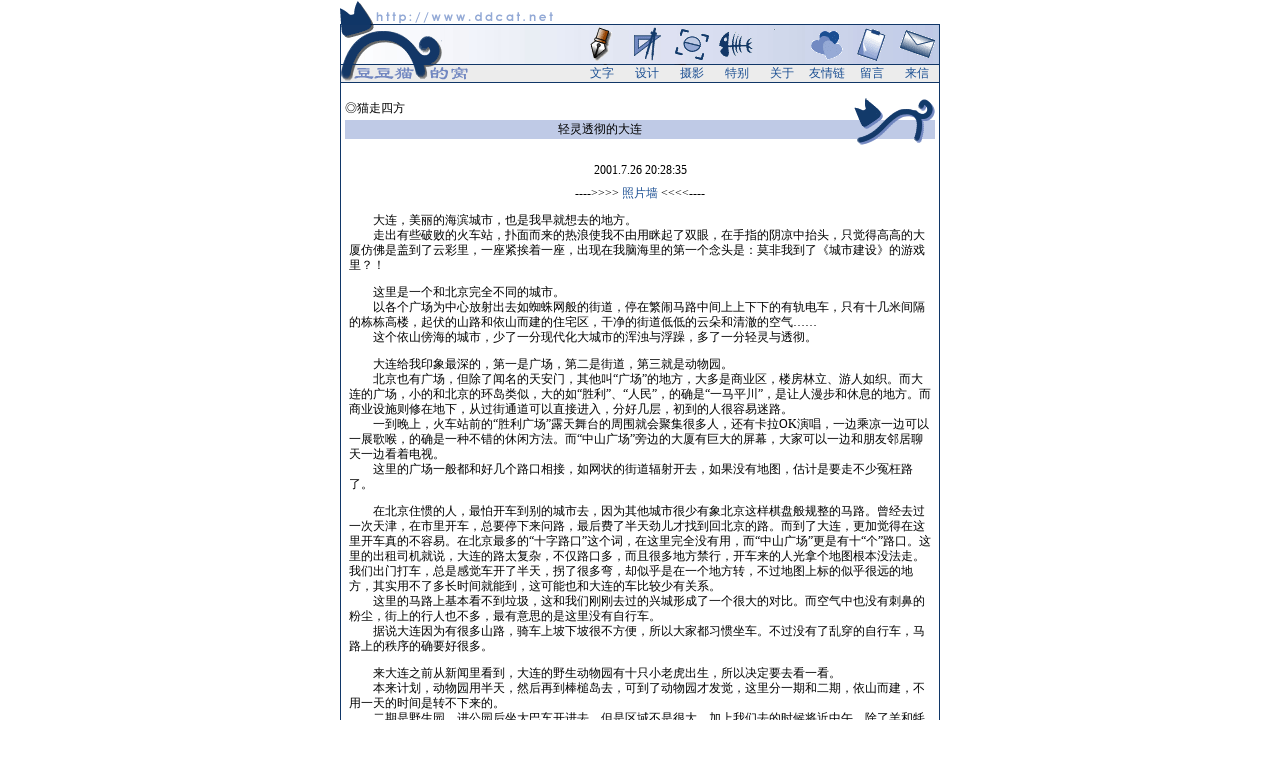

--- FILE ---
content_type: text/html
request_url: http://ddcat.net/wenzi/sifang/xingcheng/sifang_02.htm
body_size: 4463
content:
<html><!-- InstanceBegin template="/Templates/v3_end_600.dwt" codeOutsideHTMLIsLocked="false" -->
<head>
<base target="_self">
<!-- #BeginEditable "doctitle" --> 
<title>豆豆猫的窝 > 文字 > 猫走四方 > 轻灵透彻的大连</title>
<!-- #EndEditable --> 
<meta http-equiv="Content-Type" content="text/html; charset=gb2312">
<meta name="author" content="ddcat">
<link rel="stylesheet" href="../../../mystyle.css">
<!-- InstanceParam name="src" type="URL" value="../../../images/b_wenzi_2.gif" --><!-- InstanceParam name="src2" type="URL" value="../../../images/b_sheji.gif" --><!-- InstanceParam name="src3" type="URL" value="../../../images/b_sheying.gif" --><!-- InstanceParam name="src4" type="URL" value="../../../images/b_tebie.gif" --><!-- InstanceParam name="src5" type="URL" value="../../../images/b_guanyu.gif" --><!-- InstanceParam name="src6" type="URL" value="../../../images/b_youqing.gif" --><!-- InstanceParam name="src7" type="URL" value="../../../images/b_liuyan.gif" --><!-- InstanceParam name="src8" type="URL" value="../../../images/b_laixin.gif" -->
</head>

<body bgcolor="#FFFFFF" topmargin="0" leftmargin="0">
<table width="600" border="0" cellspacing="0" cellpadding="0" align="center">
  <tr> 
    <td><a href="../../../index.html"><img src="../../../images/title_01_2.gif" width="213" height="24" border="0"></a></td>
  </tr>
  <tr> 
    <td bgcolor="#103667" height="1"><img src="../../../images/title_02.gif" width="33" height="1"></td>
  </tr>
  <tr> 
    <td bgcolor="#103667" valign="top" align="center"> 
      <table width="598" border="0" cellspacing="0" cellpadding="0" bgcolor="#FFFFFF">
        <tr> 
          <td background="../../../images/title_bg_2.jpg"> 
            <table width="100%" border="0" cellspacing="0" cellpadding="0">
              <tr> 
                <td><a href="../../../index.html"><img src="../../../images/title_03.gif" width="101" height="39" border="0"></a></td>
                <td width="45" align="center"><a href="../../index.htm"><img src="../../../images/b_wenzi_2.gif" width="23" height="35" border="0" alt="文字"></a></td>
                <td width="45" align="center"><a href="../../../sheji/index.htm"><img src="../../../images/b_sheji.gif" width="28" height="34" border="0" alt="设计"></a></td>
                <td width="45" align="center"><a href="../../../sheying/sheying.htm"><img src="../../../images/b_sheying.gif" width="36" height="33" alt="摄影" border="0"></a></td>
                <td width="45" align="center"><a href="../../../tebie/tebie.htm"><img src="../../../images/b_tebie.gif" width="37" height="28" alt="特别奉献" border="0"></a></td>
                <td width="45" align="center"><a href="../../../guanyu.htm"><img src="../../../images/b_guanyu.gif" width="33" height="32" alt="关于本猫" border="0"></a></td>
                <td width="45" align="center"><a href="../../../youqing.htm"><img src="../../../images/b_youqing.gif" width="36" height="32" alt="友情链" border="0"></a></td>
                <td width="45" align="center"><a href="http://www.gwebinfo.com/ddcat/bbs/index.php" target="_blank"><img src="../../../images/b_liuyan.gif" width="31" height="35" alt="留言簿" border="0"></a></td>
                <td width="45" align="center"><a href="mailto:ddcat@tom.com"><img src="../../../images/b_laixin.gif" width="38" height="32" alt="来信联系" border="0"></a></td>
              </tr>
            </table>
          </td>
        </tr>
      </table>
    </td>
  </tr>
  <tr> 
    <td bgcolor="#103667" align="center"><img src="../../../images/title_05.gif" width="96" height="1"></td>
  </tr>
  <tr> 
    <td align="center" bgcolor="#103667"> 
      <table width="598" border="0" cellspacing="0" cellpadding="0" bgcolor="#ececec">
        <tr> 
          <td valign="top" width="127"><a href="../../../index.html"><img src="../../../images/title_05_2.gif" width="127" height="17" border="0" alt="http://www.ddcat.net"></a></td>
          <td align="right"><!-- #BeginLibraryItem "/Library/menu_txt.lbi" -->
<table border="0" cellspacing="0" cellpadding="0">
  <tr> 
    <td width="45" align="center"><a href="../../index.htm" target="_blank">文字</a></td>
    <td width="45" align="center"><a href="../../../sheji/index.htm" target="_blank">设计</a></td>
    <td width="45" align="center"><a href="../../../sheying/sheying.htm" target="_blank">摄影</a></td>
    <td width="45" align="center"><a href="../../../tebie/tebie.htm" target="_blank">特别</a></td>
    <td width="45" align="center"><a href="../../../guanyu.htm" target="_blank">关于</a></td>
    <td width="45" align="center"><a href="../../../youqing.htm" target="_blank">友情链</a></td>
    <td width="45" align="center"><a href="http://www.gwebinfo.com/ddcat/bbs/index.php" target="_blank">留言</a></td>
    <td width="45" align="center"><a href="mailto:ddcat@163.net">来信</a></td>
  </tr>
</table><!-- #EndLibraryItem --></td>
        </tr>
      </table>
    </td>
  </tr>
</table>
<table width="600" border="0" cellspacing="1" cellpadding="0" align="center" bgcolor="#103667">
  <tr> 
    <td bgcolor="#FFFFFF" align="center">
      <table width="590" border="0" cellpadding="0" cellspacing="0">
        <tr align="center" valign="top" > 
          <td>&nbsp;</td>
        </tr>
        <tr align="center" valign="top" > 
          <td align="right" valign="bottom"> 
            <table width="100%" border="0" cellspacing="0" cellpadding="0">
              <tr> 
                <td id="nav_title">◎<!-- #BeginEditable "nav_title" -->猫走四方<!-- #EndEditable --></td>
                <td align="right" width="22"><img src="../../../images/cat_wenzi_n_01.gif" width="81" height="22"></td>
              </tr>
            </table>
          </td>
        </tr>
        <tr align="center" valign="top" > 
          <td bgcolor="#bfcae6"> 
            <table width="100%" border="0" cellspacing="0" cellpadding="0">
              <tr> 
                <td id="title" align="center"><!-- #BeginEditable "title" -->轻灵透彻的大连<!-- #EndEditable --></td>
                <td align="right" width="81"><img src="../../../images/cat_wenzi_n_02.gif" width="81" height="19"></td>
              </tr>
            </table>
          </td>
        </tr>
        <tr align="left" valign="top"> 
          <td align="right" height="20"><img src="../../../images/cat_wenzi_n_03.gif"></td>
        </tr>
        <tr align="left" valign="top"> 
          <td align="center"> 
            <table width="100%" border="0" cellspacing="0" cellpadding="4">
              <tr> 
                <td align="center" height="20" valign="top"><!-- #BeginEditable "datetime" -->2001.7.26 
                  20:28:35<!-- #EndEditable --></td>
              </tr>
              <tr> 
                <td id="text"><!-- #BeginEditable "text" -->
                  <p align="center">----&gt;&gt;&gt;&gt; <a href="sifang_02_p.htm" target="_self">照片墙</a> 
                    &lt;&lt;&lt;&lt;----</p>
                  <p></p>
                  <p>　　大连，美丽的海滨城市，也是我早就想去的地方。<br>
                    　　走出有些破败的火车站，扑面而来的热浪使我不由用眯起了双眼，在手指的阴凉中抬头，只觉得高高的大厦仿佛是盖到了云彩里，一座紧挨着一座，出现在我脑海里的第一个念头是：莫非我到了《城市建设》的游戏里？！ 
                  </p>
                  <p>　　这里是一个和北京完全不同的城市。 <br>
                    　　以各个广场为中心放射出去如蜘蛛网般的街道，停在繁闹马路中间上上下下的有轨电车，只有十几米间隔的栋栋高楼，起伏的山路和依山而建的住宅区，干净的街道低低的云朵和清澈的空气…… 
                    <br>
                    　　这个依山傍海的城市，少了一分现代化大城市的浑浊与浮躁，多了一分轻灵与透彻。 </p>
                  <p>　　大连给我印象最深的，第一是广场，第二是街道，第三就是动物园。 <br>
                    　　北京也有广场，但除了闻名的天安门，其他叫“广场”的地方，大多是商业区，楼房林立、游人如织。而大连的广场，小的和北京的环岛类似，大的如“胜利”、“人民”，的确是“一马平川”，是让人漫步和休息的地方。而商业设施则修在地下，从过街通道可以直接进入，分好几层，初到的人很容易迷路。 
                    <br>
                    　　一到晚上，火车站前的“胜利广场”露天舞台的周围就会聚集很多人，还有卡拉OK演唱，一边乘凉一边可以一展歌喉，的确是一种不错的休闲方法。而“中山广场”旁边的大厦有巨大的屏幕，大家可以一边和朋友邻居聊天一边看着电视。 
                    <br>
                    　　这里的广场一般都和好几个路口相接，如网状的街道辐射开去，如果没有地图，估计是要走不少冤枉路了。 </p>
                  <p>　　在北京住惯的人，最怕开车到别的城市去，因为其他城市很少有象北京这样棋盘般规整的马路。曾经去过一次天津，在市里开车，总要停下来问路，最后费了半天劲儿才找到回北京的路。而到了大连，更加觉得在这里开车真的不容易。在北京最多的“十字路口”这个词，在这里完全没有用，而“中山广场”更是有十“个”路口。这里的出租司机就说，大连的路太复杂，不仅路口多，而且很多地方禁行，开车来的人光拿个地图根本没法走。我们出门打车，总是感觉车开了半天，拐了很多弯，却似乎是在一个地方转，不过地图上标的似乎很远的地方，其实用不了多长时间就能到，这可能也和大连的车比较少有关系。 
                    <br>
                    　　这里的马路上基本看不到垃圾，这和我们刚刚去过的兴城形成了一个很大的对比。而空气中也没有刺鼻的粉尘，街上的行人也不多，最有意思的是这里没有自行车。 
                    <br>
                    　　据说大连因为有很多山路，骑车上坡下坡很不方便，所以大家都习惯坐车。不过没有了乱穿的自行车，马路上的秩序的确要好很多。 
                  </p>
                  <p>　　来大连之前从新闻里看到，大连的野生动物园有十只小老虎出生，所以决定要去看一看。 <br>
                    　　本来计划，动物园用半天，然后再到棒槌岛去，可到了动物园才发觉，这里分一期和二期，依山而建，不用一天的时间是转不下来的。 
                    <br>
                    　　二期是野生园，进公园后坐大巴车开进去，但是区域不是很大，加上我们去的时候将近中午，除了羊和牦牛在吃草外，狮子、老虎这样的猛兽早就倒在阴凉下呼呼大睡去了。一圈转下来，也就二十多分钟。另外就是一个热带雨林馆，里面有各种各样的植物。 
                    <br>
                    　　就在我们看完这里准备去看动物表演的时候，天下起了大雨。等了一个多小时，雨终于小了，但是表演也取消了，于是我们便坐上索道，向一期出发。 
                    <br>
                    　　天依然很阴，厚厚的乌云仿佛就压在山巅，有白蒙蒙的烟雾从山顶的树林中升起，随风飘飘荡荡飞上云霄。而缆车就从山脚一直到山顶，消失在这云雾中。 
                    <br>
                    　　缆车一直到山的另一端——动物园的一期。出了缆车，我们就糊涂了，满眼的青山、蒙蒙的雨、宽宽窄窄的马路，我们应该怎么走才对呢？拿着门票背后的简略地图看了半天，我们才大概辨清了方向。 
                    <br>
                    　　雨忽大忽小，本应很多的游人被雨水“冲走”了，我们才得以清净地游一次公园。其实这里的动物并没有北京动物园的多，但是这里的环境好，只是从一个馆走到另一个馆要走很长时间，而且由于下雨，很多动物都没有出来，但是在清凉的雨中走在这样轻灵的环境里，本身就是一种享受。 
                    <br>
                    　　在一个不太大的笼子里，我们看到了一头雪豹，这猫族大个头的亲戚显然伙食不错，比北京动物园里的豹子“富态”很多，而且一点儿也不凶，看到我们拿照相机照相，还摆了几个姿势，真是有明星的架势。同样，在狮虎山看到的狮子和老虎也都圆滚滚的，看来要注意减肥才是了。 
                    <br>
                    　　往公园大门走的长长的路上，呼吸着湿润清冷的空气，看着在小河中安详游弋的天鹅，我不禁在想，连猛兽都已经驯化得如此，不知道是动物的悲哀还是人类的悲哀了。 
                  </p>
                  <p>　　眼看着假期结束，却还有好几个地方没有去，看来只能等下次有机会再来了。 <br>
                    　　回到了北京，呼吸着搀杂汽车尾气的空气，看着马路上纷乱的自行车流，匆匆穿过攒动的人流奔向那现代化的办公室，我忽然开始怀念那个轻灵透彻的地方。</p>
                  <!-- #EndEditable --></td>
              </tr>
              <tr> 
                <td id="nav2" align="center" height="30"><!-- #BeginEditable "nav_left" -->｜<a href="sifang_01.htm" target="_self">上一页</a><!-- #EndEditable -->｜<!-- #BeginEditable "back" --><a href="../index.htm" target="_self">返回</a><!-- #EndEditable -->｜<!-- #BeginEditable "nav_right" --><a href="../20011004/sifang_03.htm" target="_self">下一页</a>｜<!-- #EndEditable --></td>
              </tr>
            </table>
          </td>
        </tr>
      </table>
    </td>
  </tr>
  <tr>
    <td align="center" height="20"><script language="JavaScript" src="../../../copyright.js"></script></td>
  </tr>
</table>
</body>
<!-- InstanceEnd --></html>


--- FILE ---
content_type: text/css
request_url: http://ddcat.net/mystyle.css
body_size: 696
content:
a:active {  font-size: 12px; color: #103667; text-decoration: none}
a:link {  font-size: 12px; text-decoration: none; color: #1b4f93}
a:visited {  font-size: 12px; color: #7388c1; text-decoration: none}
a:hover {  font-size: 12px; color: #000000; text-decoration: underline}
p {  font-size: 12px; line-height: 130%}
td {  font-size: 12px}
.td_title02 {  background-color: #eeeeee}
.td_title01 {  background-color: #bfcae6}
.td_title03 {  background-color: #f6f6f6}
.line01 {  background-color: #336699; background-image: url(images/line_01.gif)}
.line02 { background-color: #336699; background-image: url(images/line_02.gif)}
.nwes {	color: #CC0000;}
.photoborder {
	background-color: #003366;
}


--- FILE ---
content_type: application/javascript
request_url: http://ddcat.net/copyright.js
body_size: 199
content:
document.write("<font color=#FFFFFF>=^Y^=　本站内容版权属原作者所有，如要转载，请</font><a href=mailto:ddcat@tom.com><font color=#ffffff>同豆豆猫联系</font></a><font color=#ffffff>。　=^Y^=</font>");